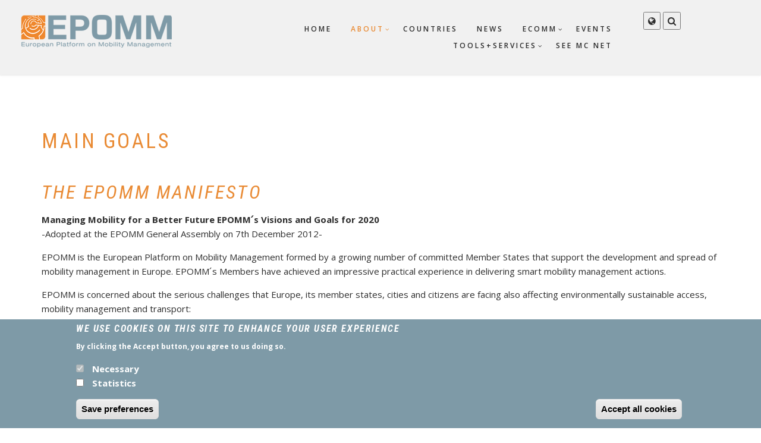

--- FILE ---
content_type: text/html; charset=UTF-8
request_url: https://epomm.eu/index.php/about/main-goals
body_size: 10857
content:
<!DOCTYPE html>
<html lang="en" dir="ltr" prefix="content: http://purl.org/rss/1.0/modules/content/  dc: http://purl.org/dc/terms/  foaf: http://xmlns.com/foaf/0.1/  og: http://ogp.me/ns#  rdfs: http://www.w3.org/2000/01/rdf-schema#  schema: http://schema.org/  sioc: http://rdfs.org/sioc/ns#  sioct: http://rdfs.org/sioc/types#  skos: http://www.w3.org/2004/02/skos/core#  xsd: http://www.w3.org/2001/XMLSchema# ">
  <head>
    <meta charset="utf-8" />
<meta name="Generator" content="Drupal 8 (https://www.drupal.org)" />
<meta name="MobileOptimized" content="width" />
<meta name="HandheldFriendly" content="true" />
<meta name="viewport" content="width=device-width, initial-scale=1.0" />
<style>div#sliding-popup, div#sliding-popup .eu-cookie-withdraw-banner, .eu-cookie-withdraw-tab {background: #7E9AA7} div#sliding-popup.eu-cookie-withdraw-wrapper { background: transparent; } #sliding-popup h1, #sliding-popup h2, #sliding-popup h3, #sliding-popup p, #sliding-popup label, #sliding-popup div, .eu-cookie-compliance-more-button, .eu-cookie-compliance-secondary-button, .eu-cookie-withdraw-tab { color: #ffffff;} .eu-cookie-withdraw-tab { border-color: #ffffff;}</style>
<link rel="stylesheet" href="https://fonts.googleapis.com/css?family=Open+Sans:regular|Oswald:300,regular&amp;subset=latin" media="all" />
<link rel="shortcut icon" href="/sites/default/files/favicon.ico" type="image/vnd.microsoft.icon" />
<link rel="alternate" hreflang="en" href="https://epomm.eu/index.php/about/main-goals" />
<link rel="canonical" href="https://epomm.eu/index.php/about/main-goals" />
<link rel="shortlink" href="https://epomm.eu/index.php/node/4" />
<link rel="revision" href="https://epomm.eu/index.php/about/main-goals" />

    <title>Main goals | EPOMM</title>
    <link rel="stylesheet" media="all" href="/sites/default/files/css/css_DCbA8oNokaRhqWlz5tnn2MVKnz37fuUx87ZV_aSC7t8.css" />
<link rel="stylesheet" media="all" href="https://use.fontawesome.com/releases/v5.13.1/css/all.css" />
<link rel="stylesheet" media="all" href="https://use.fontawesome.com/releases/v5.13.1/css/v4-shims.css" />
<link rel="stylesheet" media="all" href="/sites/default/files/css/css_v52pnKvzGMwJsCsbQob1gLXKl-3n3S7iFQHISwvruAA.css" />
<link rel="stylesheet" media="all" href="/sites/default/files/css/css_YY8lrM6IVFhyKDqczKbzBeBcEhL3CiYXbQPABHOzJ3c.css" />
<link rel="stylesheet" media="print" href="/sites/default/files/css/css_rwhZfZ0bWYIQsagnodjK4eSWlGn_u8P1G7uoIJpnpBs.css" />
<link rel="stylesheet" media="all" href="/themes/custom/showcaseplus/css/components/messages.css?szjd3h" />
<link rel="stylesheet" media="all" href="/sites/default/files/css/css_GEKehcuIYaqnE3c1lVK86_Gp-kr-LvduboKx2D8yZ_I.css" />
<link rel="stylesheet" media="all" href="//fonts.googleapis.com/css?family=Roboto+Condensed:400italic,700italic,400,300,700&amp;subset=latin-ext,latin,greek" />
<link rel="stylesheet" media="all" href="//fonts.googleapis.com/css?family=Open+Sans:400,400i,600,600i,700,700i,800,800i&amp;amp;subset=greek" />
<link rel="stylesheet" media="all" href="//fonts.googleapis.com/css?family=Source+Code+Pro&amp;subset=latin,latin-ext" />
<link rel="stylesheet" media="all" href="//fonts.googleapis.com/css?family=PT+Serif:400,700,400italic,700italic&amp;subset=latin,latin-ext" />
<link rel="stylesheet" media="all" href="/themes/custom/showcaseplus/css/theme/color-orange.css?szjd3h" />
<link rel="stylesheet" media="all" href="/sites/default/files/css/css_AbpHGcgLb-kRsJGnwFEktk7uzpZOCcBY74-YBdrKVGs.css" />

    
<!--[if lte IE 8]>
<script src="/sites/default/files/js/js_VtafjXmRvoUgAzqzYTA3Wrjkx9wcWhjP0G4ZnnqRamA.js"></script>
<![endif]-->

  </head>
  <body class="fontyourface layout-no-sidebars wide hff-08 pff-06 sff-08 slff-08 headings-wide-spacing-enabled fixed-header-enabled slideout-side-left transparent-header-active path-node page-node-type-page">
        <a href="#main-content" class="visually-hidden focusable skip-link">
      Skip to main content
    </a>
    
      <div class="dialog-off-canvas-main-canvas" data-off-canvas-main-canvas>
    
<div class="page-container">

          <div class="header-container">

      
      
                      <header role="banner" class="clearfix header region--dark-typography region--gray-background full-width three-columns">
          <div class="container-fluid">
                        <div class="clearfix header__container">
              <div class="row">
                                  <div class="col-md-2 col-md-push-10 col-sm-4 col-sm-push-8">
                                        <div class="clearfix header__section header-third">
                        <div class="region region-header-third">
    <div id="block-headersearch" class="clearfix block block-block-content block-block-content55f15b50-e794-4c99-9f21-0fc8a25848f6">
  
    
      <div class="content">
      <div class="field field--name-field-mt-dropdown field--type-entity-reference-revisions field--label-hidden field--mt-dropdowns-block clearfix">
          <div class="btn-group" role="group">
      <div class="dropdown">
        <button class="dropdown-trigger" type="button" data-toggle="dropdown" aria-haspopup="true" aria-expanded="false">
                      <i class="fa fa-globe">
              <span class="sr-only">
                fa-globe dropdown trigger
              </span>
            </i>
                  </button>
        <ul class="dropdown-menu dropdown-menu-right">
            <div class="paragraph paragraph--type--mt-dropdown paragraph--view-mode--default">
                <div class="field field--name-field-mt-dropdown-block field--type-entity-reference field--label-hidden field--entity-reference-target-type-block clearfix field__items">
              <div class="field__item"><div class="language-switcher-language-url clearfix block block-language block-language-blocklanguage-interface" id="block-languageswitcher" role="navigation">
  
    
      <div class="content">
      <ul class="links"><li hreflang="en" data-drupal-link-system-path="node/4" class="en is-active"><a href="/index.php/about/main-goals" class="language-link is-active" hreflang="en" data-drupal-link-system-path="node/4">English</a></li><li hreflang="fi" data-drupal-link-system-path="node/4" class="fi"><a href="/index.php/fi/node/4" class="language-link" hreflang="fi" data-drupal-link-system-path="node/4">Finnish</a></li><li hreflang="de" data-drupal-link-system-path="node/4" class="de"><a href="/index.php/de/node/4" class="language-link" hreflang="de" data-drupal-link-system-path="node/4">Deutsch</a></li><li hreflang="nl" data-drupal-link-system-path="node/4" class="nl"><a href="/index.php/nl/node/4" class="language-link" hreflang="nl" data-drupal-link-system-path="node/4">Dutch</a></li><li hreflang="fr" data-drupal-link-system-path="node/4" class="fr"><a href="/index.php/fr/node/4" class="language-link" hreflang="fr" data-drupal-link-system-path="node/4">Français</a></li><li hreflang="pt-pt" data-drupal-link-system-path="node/4" class="pt-pt"><a href="/index.php/pt-pt/node/4" class="language-link" hreflang="pt-pt" data-drupal-link-system-path="node/4">Portuguese</a></li></ul>
    </div>
  </div>
</div>
          </div>
  
      </div>

        </ul>
      </div>
    </div>
        <div class="btn-group" role="group">
      <div class="dropdown">
        <button class="dropdown-trigger" type="button" data-toggle="dropdown" aria-haspopup="true" aria-expanded="false">
                      <i class="fa fa-search">
              <span class="sr-only">
                fa-search dropdown trigger
              </span>
            </i>
                  </button>
        <ul class="dropdown-menu dropdown-menu-right">
            <div class="paragraph paragraph--type--mt-dropdown paragraph--view-mode--default">
                <div class="field field--name-field-mt-dropdown-block field--type-entity-reference field--label-hidden field--entity-reference-target-type-block clearfix field__items">
              <div class="field__item"><div class="search-block-form clearfix block block-search container-inline" data-drupal-selector="search-block-form" id="block-searchform" role="search">
  
    
      <form action="/search/node" method="get" id="search-block-form" accept-charset="UTF-8">
  <div class="js-form-item form-item js-form-type-search form-type-search js-form-item-keys form-item-keys form-no-label">
      <label for="edit-keys" class="visually-hidden">Search</label>
        <input title="Enter the terms you wish to search for." placeholder="Search..." data-drupal-selector="edit-keys" type="search" id="edit-keys" name="keys" value="" size="15" maxlength="128" class="form-search" />

        </div>
<div data-drupal-selector="edit-actions" class="form-actions js-form-wrapper form-wrapper" id="edit-actions"><input class="search-form__submit button js-form-submit form-submit" data-drupal-selector="edit-submit" type="submit" id="edit-submit" value="Search" />
</div>

</form>

  </div>
</div>
          </div>
  
      </div>

        </ul>
      </div>
    </div>
    </div>

    </div>
  </div>

  </div>

                    </div>
                                      </div>
                                                  <div class="col-md-3 col-md-pull-2 col-sm-8 col-sm-pull-4">
                                        <div class="clearfix header__section header-first">
                        <div class="region region-header-first">
    <div id="block-showcaseplus-branding" class="clearfix site-branding block block-system block-system-branding-block">
  
    
    <div class="logo-and-site-name-wrapper clearfix">
          <div class="logo">
        <a href="/" title="Home" rel="home" class="site-branding__logo">
          <img src="/sites/default/files/EPOMM_logo.png" alt="Home" />
        </a>
      </div>
              </div>
</div>

  </div>

                    </div>
                                      </div>
                                                  <div class="col-md-7 col-md-pull-2 col-sm-12">
                                        <div class="clearfix header__section header-second">
                        <div class="region region-header">
    <div id="block-mainnavigation" class="clearfix block block-superfish block-superfishmain">
  
    
      <div class="content">
      
<ul id="superfish-main" class="menu sf-menu sf-main sf-horizontal sf-style-none">
  
<li id="main-standardfront-page" class="sf-depth-1 sf-no-children"><a href="/" class="sf-depth-1">Home</a></li><li id="main-menu-link-content510adced-659f-4be7-b018-256427055955" class="active-trail sf-depth-1 menuparent"><a href="/about" class="sf-depth-1 menuparent">About</a><ul><li id="main-menu-link-content135ac670-aa96-45b2-a053-e320df61731d" class="sf-depth-2 sf-no-children"><a href="/about/mobility-management" class="sf-depth-2">Mobility Management</a></li><li id="main-menu-link-contentc4c66653-774d-44bc-ae0d-5c775411049a" class="active-trail sf-depth-2 sf-no-children"><a href="/about/main-goals" class="is-active sf-depth-2">Main goals</a></li><li id="main-menu-link-content5f90fc77-1752-4205-b807-4ee659a9358b" class="sf-depth-2 sf-no-children"><a href="/about/eu-green-deal" class="sf-depth-2">EPOMM and the EU Green Deal</a></li><li id="main-menu-link-contentee1bf5b3-bebd-4633-a3ff-9bb2d08d4660" class="sf-depth-2 sf-no-children"><a href="/about/epomm-policy-papers" class="sf-depth-2">EPOMM Policy Papers</a></li><li id="main-menu-link-content560479a7-9383-407f-9a99-26acb12fe560" class="sf-depth-2 sf-no-children"><a href="/tools-services/policy-transfer" class="sf-depth-2">EPOMM products</a></li><li id="main-menu-link-contente5e480d1-a141-46ce-845b-eff2e2f7eb32" class="sf-depth-2 sf-no-children"><a href="/about/epomm-board" class="sf-depth-2">EPOMM Board</a></li><li id="main-menu-link-content3474d9e3-5077-4ce3-ba37-2ddfb10986c3" class="sf-depth-2 sf-no-children"><a href="/about/national-focal-points" class="sf-depth-2">National Focal Points</a></li><li id="main-menu-link-content74cd1a67-92b0-4410-82f5-e85d3aa47905" class="sf-depth-2 sf-no-children"><a href="/about/epomm-consortium" class="sf-depth-2">EPOMM consortium</a></li><li id="main-menu-link-content7d486e1d-9909-491a-9735-a5ae507682d9" class="sf-depth-2 sf-no-children"><a href="/about/member" class="sf-depth-2">Become a member</a></li><li id="main-menu-link-content3a575171-df03-4f25-9753-44bdbacafc60" class="sf-depth-2 sf-no-children"><a href="/about/epomm-plus" class="sf-depth-2">EPOMM-PLUS</a></li></ul></li><li id="main-menu-link-contentc7309095-56c9-4fcd-89d0-f5d2fcf32785" class="sf-depth-1 sf-no-children"><a href="/countries" class="sf-depth-1">Countries</a></li><li id="main-views-viewviewsnewspage-1" class="sf-depth-1 sf-no-children"><a href="/news" class="sf-depth-1">News</a></li><li id="main-menu-link-content7f328dfe-ade7-4efb-8968-4a80b4961814" class="sf-depth-1 menuparent"><a href="/ecomm" class="sf-depth-1 menuparent">ECOMM</a><ul><li id="main-menu-link-content4fdeb4e1-3a32-45c3-8880-02e87eca1b1e" class="sf-depth-2 sf-no-children"><a href="/ecomm/previous/ecomm-2022-turku-finland" class="sf-depth-2">ECOMM 2022 - Turku / Finland</a></li><li id="main-views-viewviewswebinarspage-1" class="sf-depth-2 sf-no-children"><a href="/ecomm/webinars" class="sf-depth-2">ECOMM 2020 webinars</a></li><li id="main-views-viewviewsecommspage-1" class="sf-depth-2 sf-no-children"><a href="/ecomm/previous" class="sf-depth-2">Previous ECOMMs</a></li><li id="main-views-viewviewsecommspage-2" class="sf-depth-2 sf-no-children"><a href="/ecomm/future" class="sf-depth-2">Future ECOMMs</a></li><li id="main-menu-link-content5d6d0f32-ca3e-4171-9b22-9885366cfdff" class="sf-depth-2 sf-no-children"><a href="/ecomm/international-programme-committee" class="sf-depth-2">International Programme Committee</a></li></ul></li><li id="main-views-viewviewseventspage-1" class="sf-depth-1 sf-no-children"><a href="/events" class="sf-depth-1">Events</a></li><li id="main-menu-link-content8379933a-68db-434e-92b3-e55caa50ff98" class="sf-depth-1 menuparent"><a href="/tools-services" class="sf-depth-1 menuparent">Tools+Services</a><ul><li id="main-views-viewviewstrainerspage-1" class="sf-depth-2 sf-no-children"><a href="/tools-services/trainer-database" class="sf-depth-2">Trainer database</a></li><li id="main-menu-link-contentfcfad410-ab55-4c39-bcf3-c5f9b669aa7e" class="sf-depth-2 sf-no-children"><a href="/tools-services/policy-transfer" class="sf-depth-2">Policy Transfer</a></li></ul></li><li id="main-menu-link-content19063491-b6a6-4d31-af85-9344ccc42431" class="sf-depth-1 sf-no-children"><a href="/archive/see-mc-net" class="sf-depth-1">SEE MC net</a></li>
</ul>

    </div>
  </div>

  </div>

                    </div>
                                      </div>
                              </div>
            </div>
                      </div>
                  </header>
              
    </div>
      
          <div class="clearfix banner region--dark-typography region--gray-background region--no-block-paddings region--no-paddings">
      <div class="container-fluid">
                <div class="clearfix banner__container">
          <div class="row">
            <div class="col-md-12">
              <div class="banner__section">
                  <div class="region region-banner">
    <div id="block-showcaseplus-breadcrumbs" class="clearfix block block-system block-system-breadcrumb-block">
  
    
      <div class="content">
      
    </div>
  </div>

  </div>

              </div>
            </div>
          </div>
        </div>
              </div>
    </div>
      
    <div id="page-start" class="clearfix page-start"></div>

      <div class="system-messages clearfix">
      <div class="container">
        <div class="row">
          <div class="col-md-12">
              <div class="region region-system-messages">
    <div data-drupal-messages-fallback class="hidden"></div>

  </div>

          </div>
        </div>
      </div>
    </div>
  
  
  
  
    <div class="clearfix main-content region--dark-typography region--white-background  region--no-separator">
    <div class="container">
      <div class="clearfix main-content__container">
        <div class="row">
          <section class="col-md-12">
                        <div class="clearfix main-content__section"
              >
                                <div class="region region-content">
    <div id="block-showcaseplus-page-title" class="clearfix block block-core block-page-title-block">
  
    
      <div class="content">
      
  <h1 class="title page-title"><span property="schema:name" class="field field--name-title field--type-string field--label-hidden">Main goals </span>
</h1>


    </div>
  </div>
<div id="block-showcaseplus-content" class="clearfix block block-system block-system-main-block">
  
    
      <div class="content">
      

<article data-history-node-id="4" role="article" about="/index.php/about/main-goals" typeof="schema:WebPage" class="node node--type-page node--view-mode-full clearfix">
  <div class="node__container">
    <div class="node__main-content clearfix">
      <header class="node__header">
                  
                      <span property="schema:name" content="Main goals " class="rdf-meta hidden"></span>

                        </header>
              
            <div property="schema:text" class="clearfix text-formatted field field--name-body field--type-text-with-summary field--label-hidden field__item"><!--<div class="bordered-circle-list"><div><i class="fa fa-leaf"></i></div><div>To make mobility environmental friendly, socially just and economical</div></div>
<div class="bordered-circle-list"><div><i class="fa fa-bullhorn"></i></div><div>To promote and further develop Mobility Management in Europe</div></div>
<div class="bordered-circle-list"><div><i class="fa fa-handshake-o"></i></div><div>To support Mobility Management exchange and learning between European countries</div></div>
<div class="bordered-circle-list"><div><i class="fa fa-users"></i></div><div>To become the prime partner for European institutions and national governments when seeking advice on Mobility Management</div></div>

<p>&nbsp;</p>-->
</div>
      
            <div class="clearfix text-formatted field field--name-field-mt-subheader-body field--type-text-with-summary field--label-hidden field__item"><h2>THE EPOMM MANIFESTO</h2>

<p><strong>Managing Mobility for a Better Future EPOMM ́s Visions and Goals for 2020</strong><br />
-Adopted at the EPOMM General Assembly on 7th December 2012-</p>

<p>EPOMM is the European Platform on Mobility Management formed by a growing number of committed Member States that support the development and spread of mobility management in Europe. EPOMM ́s Members have achieved an impressive practical experience in delivering smart mobility management actions.</p>

<p>EPOMM is concerned about the serious challenges that Europe, its member states, cities and citizens are facing also affecting environmentally sustainable access, mobility management and transport:</p>

<p>• Economic crisis – putting pressure on budgets of public authorities, transport operators as well as private households and leading to cuts in public investments of countries, regions and cities endangering the accessibility and development of sustainable mobility in particular public transport. It is also accompanied by increasing costs and lowering of family incomes and an increasing unemployment rate especially of young people</p>

<p>• Environmental burdens – caused by transport and its 96% dependency on fossil fuels of which 84% has to be imported from instable regions leading to high import costs of around 210 billion Euro per year in the EU and high transport emissions of GHG, air pollutants and noise as well as increasing land take and urban sprawl</p>

<p>• Social problems and health risks – like the disintegration of social groups, unemployment and migration problems, demographic changes and aging society, the decreasing of free choice of mobility and increasing car and aviation dependency excluding non-motorists from economic benefits and social life, high health risks by harmful transport pollutants like ultra-fine particles, road fatalities as well as physical inactivity and obesity</p>

<p>EPOMM and its Members strongly believe that MM is an effective tool to counteract these challenges as it is a very cost-effective measure to achieve sustainable mobility as growing evidence of good practices is showing</p>

<p>WE are convinced that MM has therefore to become an integrated part of mobility and transport strategies and plans - on the same level and complementary to technological and infrastructural measures</p>

<p>WE are committed to integrate MM in our national policies and to promote it also on European scale as well as in our cities and regions</p>

<p>WE are keen to provide the ‘bridge’ between policy and practice; between knowledge providers and knowledge implementers; and between urban, regional, national and European decision makers.</p>

<p>WE will strengthen and intensify our activities to promote MM as a proven tool in order to make mobility economically viable, environmentally friendly, and socially just.</p>

<p>To this end WE the Members of EPOMM have agreed on the following goals:</p>

<p><strong>EPOMM – Promoting MM as the linking bridge</strong></p>

<ul>
	<li>
	<p>To become the focal point for European Institutions, national governments, cities and regions when seeking advice and practical expertise on Mobility Management particularly in integrating MM in Sustainable Urban Mobility Plans as well as in national and European mobility strategies</p>
	</li>
	<li>
	<p>To promote and support the exchange of mobility management knowledge and learning between policy makers, stake holders, experts and practitioners, between EC as well as national authorities and cities</p>
	</li>
	<li>
	<p>To provide the annual European Conference on Mobility Management (ECOMM) as the major European event for bringing together practitioners, decision makers and innovative best practice examples from all over Europe but also connecting with relevant global initiatives</p>
	</li>
</ul>

<p><strong>EPOMM – Networking and Co-operating for MM</strong></p>

<ul>
	<li>
	<p>To increase membership of EPOMM aiming at including all EU Member States and European Countries.</p>
	</li>
	<li>
	<p>For each EPOMM Member State, to establish a figurehead national network on mobility management to</p>

	<p>facilitate the integration of mobility management in urban as well as national policies</p>
	</li>
	<li>
	<p>To develop further cooperation with international institutions, NGOs, companies and other partners</p>
	</li>
</ul>

<p><strong>EPOMM – Facilitating MM with Services and Tools</strong></p>

<ul>
	<li>
	<p>To further develop EPOMM as the hub for training and mobility policy audits, with a set of user-friendly materials including training and mentoring services, audit databases and auditors, training and network meetings focusing on the integration of MM in Sustainable Urban, National and European Mobility Plans</p>
	</li>
	<li>
	<p>To build upon the experience of EPOMM and its members in mobility management and policy transfer with a set of clear policy transfer procedures for members and awarding best practice</p>
	</li>
	<li>
	<p>To provide decision makers with tools and expertise to integrate mobility management in urban, regional, national and EU planning and through a broad dissemination of tools developed within EPOMM</p>
	</li>
</ul>

<p><strong>EPOMM – Bringing MM on the European Agenda</strong></p>

<p>The EU has set important objectives leading up to its 2020 energy and climate goals. Furthermore the EU Roadmap for a Low Carbon Economy has put on the agenda even more ambitious goals for 2050 calling for a 80% GHG reduction by 2050! For the first time sector targets also for transport are set and reflected in the new EC White Paper on Transport calling for a long term GHG reduction in transport of 60%.</p>

<p>EPOMM is supporting the EU initiatives for sustainable mobility and will intensify its European co-operations:</p>

<ul>
	<li>
	<p>To establish a regular dialogue with EC and EP on key mobility and transport issues to discuss the potential and role of mobility management to achieve sustainable mobility in the EU, its Member States and cities as well as to identify and promote the policy actions required for broad implementation of MM.</p>
	</li>
	<li>
	<p>To deliver EPOMMs know how and positions within EU processes relevant for mobility and transport and within key strategic documents like the White Paper on Transport, Action Plan on Urban Mobility, SUMPs, the TEN, Structural Funds and their implementation activities with a view to ensure an incorporation of mobility management</p>
	</li>
	<li>
	<p>To cooperate with European countries and EU Member States in particular the EU Presidencies to raise awareness of the positive potentials of mobility management and the possible actions required to promote mobility management to become a key element of European policies.</p>
	</li>
	<li>
	<p>To propose the elaboration of a European Masterplan for MM as strategic tool to develop further MM, to spread best practice and to promote the integration of MM in policies of EU, its member states and cities</p>
	</li>
</ul>

<p><strong>EPOMM – Managing Mobility for a better future</strong></p>

<p>EPOMM is committed to implement these visions and goals and will strengthen its efforts to promote the implementation of MM as a key factor to achieve sustainable mobility and transport thus contributing to</p>

<ul>
	<li>Economic welfare – boosting investments to improve environmentally sustainable transport and increase transport efficiency, providing access to businesses, services, employment and education, creating green growth and green jobs, reducing externalities and the environmental, health and social costs of mobility.<br />
	 </li>
	<li>Environmental quality – making mobility and transport less polluting, less fossil fuel and carbon dependent, more environmentally sound, more health promoting, more energy efficient and based on renewable energy.<br />
	 </li>
	<li>Social inclusion and health – delivering healthier cities, attractive urban spaces and rural areas, giving all parts of society access to sustainable mobility in particular public transport and physically active modes, providing safe and environmentally sound access to homes, work places, schools, leisure and shopping facilities, developing and gaining higher levels of quality of life, employment and social mobility.</li>
</ul>

<p>Read the full version <a href="/sites/default/files/files/epomm_manifesto.pdf">EPOMM Manifesto</a></p>

<p> </p>

<p>Between 2014 and 2017, at every European Conference on Mobility Management, the EPOMM board worked with ECOMM participants to formulate a resolution reflecting the general tendency of the current discussion on Mobility Management: </p>

<p>At ECOMM 2017 in Maastricht, over 400 participants joined the discussion on how to achieve big dreams and agreed on the new <a href="http://epomm.eu/sites/default/files/files/wd5_epomm_maastricht_treaty_2017_final.pdf">Treaty of Maastricht.</a></p>

<p>At the ECOMM 2016 in Athens, Odette van de Riet presented the <a href="http://epomm.eu/sites/default/files/files/athens_resolution_final_letterhead.pdf">Athens Resolution.</a></p>

<p>At the ECOMM 2015 in Utrecht, participants from the Commission, the EU-Presidency and all EPOMM countries produced the <a href="http://epomm.eu/sites/default/files/files/epomm_declaration_of_utrecht.pdf">Declaration of Utrecht</a>.</p>

<p>At the ECOMM 2014 the ECOMM adopted the following <a href="http://epomm.eu/sites/default/files/files/ecomm_key_message_final.doc">ECOMM key messages</a>.</p></div>
      
  
      <div class="field field--name-field-image field--type-image field--label-hidden field__items">
      <div class="images-container clearfix">
                  <div class="image-listing-items clearfix">
                          <div class="image-listing-item">
                <div class="field__item">  <img src="/sites/default/files/styles/mt_brands/public/images/01_NFP_austria01.gif?itok=8_GCvUZk" width="211" height="232" alt="Austrian Energy Agency" typeof="foaf:Image" class="image-style-mt-brands" />


</div>
              </div>
                          <div class="image-listing-item">
                <div class="field__item">  <img src="/sites/default/files/styles/mt_brands/public/images/04_NFP_finland02.gif?itok=59BAWqpe" width="211" height="232" alt="Finish Transport Agency" typeof="foaf:Image" class="image-style-mt-brands" />


</div>
              </div>
                          <div class="image-listing-item">
                <div class="field__item">  <img src="/sites/default/files/styles/mt_brands/public/images/05_NFP_france_v2.gif?itok=YW998i8H" width="211" height="232" alt="Cerema" typeof="foaf:Image" class="image-style-mt-brands" />


</div>
              </div>
                          <div class="image-listing-item">
                <div class="field__item">  <img src="/sites/default/files/styles/mt_brands/public/images/06_NFP_germany_02.gif?itok=c19haP1a" width="211" height="232" alt="Federal Ministry of Transport and Digital Infrastructure" typeof="foaf:Image" class="image-style-mt-brands" />


</div>
              </div>
                          <div class="image-listing-item">
                <div class="field__item">  <img src="/sites/default/files/styles/mt_brands/public/images/07_NFP_belgian.gif?itok=0VzZKS7d" width="211" height="232" alt="BEPOMM" typeof="foaf:Image" class="image-style-mt-brands" />


</div>
              </div>
                          <div class="image-listing-item">
                <div class="field__item">  <img src="/sites/default/files/styles/mt_brands/public/images/09_NFP_netherlands.gif?itok=j1Zvjzn6" width="211" height="232" alt="Kennisplatform Verkeer en Vervoer" typeof="foaf:Image" class="image-style-mt-brands" />


</div>
              </div>
                          <div class="image-listing-item">
                <div class="field__item">  <img src="/sites/default/files/styles/mt_brands/public/images/11_NFP_portugal_new.gif?itok=mHYSfkPw" width="211" height="232" alt="Instituto da Mobilidade e dos Transportes, I.P." typeof="foaf:Image" class="image-style-mt-brands" />


</div>
              </div>
                      </div>
              </div>
    </div>
  
          </div>
  </div>
</article>

    </div>
  </div>

  </div>

                          </div>
                      </section>
                            </div>
      </div>
    </div>
  </div>
  
  
  
  
  
  
  
          <div class="clearfix highlighted region--dark-typography region--white-background region--white-pattern region--no-separator">
      <div class="container">
                <div class="clearfix highlighted__container"
          >
          <div class="row">
            <div class="col-md-12">
              <div class="clearfix highlighted__section">
                  <div class="region region-highlighted">
    <div id="block-shariffsharebuttons" class="clearfix block block-shariff block-shariff-block">
  
    
      <div class="content">
      <div class="shariff"   data-services="[&quot;twitter&quot;,&quot;facebook&quot;,&quot;mail&quot;]" data-theme="colored" data-css="min" data-orientation="horizontal" data-mail-url="mailto:" data-button-style="standard" data-lang="en">
    
        
</div>

    </div>
  </div>

  </div>

              </div>
            </div>
          </div>
        </div>
              </div>
    </div>
      
  
          <footer class="clearfix footer region--light-typography region--black-background region--no-separator footer-to-top-enabled">
              <div class="to-top"><i class="fa fa-angle-up"></i></div>
            <div class="container">
        <div class="clearfix footer__container">
          <div class="row">
            <div class="col-xs-12">
              <div class="footer_archive_headline">
                <h2 class="title">Archive</h2>
              </div>
            </div>
          </div>
          <div class="row">
                          <div class="col-sm-4">
                                <div class="clearfix footer__section footer-first"
                  >
                    <div class="region region-footer-first">
    <nav role="navigation" aria-labelledby="block-archive-menu" id="block-archive" class="clearfix block block-menu navigation menu--archive">
            
  <h2 class="visually-hidden" id="block-archive-menu">Archive Others</h2>
  

        
              <ul class="clearfix menu">
                    <li class="menu-item">
        <a href="/archive/awards" data-drupal-link-system-path="node/53">Awards</a>
              </li>
                <li class="menu-item">
        <a href="/archive/mm-topics" data-drupal-link-system-path="node/50">MM-Topics</a>
              </li>
                <li class="menu-item">
        <a href="/archive/maxsumo" data-drupal-link-system-path="node/70">MaxSumo</a>
              </li>
        </ul>
  


  </nav>

  </div>

                </div>
                              </div>
                                      <div class="col-sm-4">
                                <div class="clearfix footer__section footer-second"
                  >
                    <div class="region region-footer-second">
    <nav role="navigation" aria-labelledby="block-archivemaxlupo-menu" id="block-archivemaxlupo" class="clearfix block block-menu navigation menu--archive-maxlupo">
            
  <h2 class="visually-hidden" id="block-archivemaxlupo-menu">Archive MaxLupo</h2>
  

        
              <ul class="clearfix menu">
                    <li class="menu-item menu-item--expanded">
        <a href="/archive/maxlupo" data-drupal-link-system-path="node/54">MaxLupo</a>
                                <ul class="menu">
                    <li class="menu-item">
        <a href="/archive/maxlupo/guidelines" data-drupal-link-system-path="node/55">Guidelines</a>
              </li>
                <li class="menu-item">
        <a href="/archive/maxlupo/site-based-mm" data-drupal-link-system-path="node/56">Site based MM</a>
              </li>
                <li class="menu-item">
        <a href="/archive/maxlupo/recommendations" data-drupal-link-system-path="node/57">Recommendations</a>
              </li>
                <li class="menu-item">
        <a href="/archive/maxlupo/training-materials" data-drupal-link-system-path="node/58">Training materials</a>
              </li>
                <li class="menu-item">
        <a href="/archive/maxlupo/planning-workshop" data-drupal-link-system-path="node/59">Planning Workshop</a>
              </li>
                <li class="menu-item">
        <a href="/archive/maxlupo/country-comparison" data-drupal-link-system-path="node/60">Country comparison</a>
              </li>
                <li class="menu-item">
        <a href="/archive/maxlupo/case-studies" data-drupal-link-system-path="node/68">Case studies</a>
              </li>
                <li class="menu-item">
        <a href="/archive/maxlupo/downloads" data-drupal-link-system-path="node/67">Downloads</a>
              </li>
        </ul>
  
              </li>
        </ul>
  


  </nav>

  </div>

                </div>
                              </div>
                        <div class="clearfix visible-xs-block"></div>
                          <div class="col-sm-4">
                                <div class="clearfix footer__section footer-third"
                  >
                    <div class="region region-footer-third">
    <nav role="navigation" aria-labelledby="block-archivemaxq-menu" id="block-archivemaxq" class="clearfix block block-menu navigation menu--archive-maxq">
            
  <h2 class="visually-hidden" id="block-archivemaxq-menu">Archive MaxQ</h2>
  

        
              <ul class="clearfix menu">
                    <li class="menu-item menu-item--expanded">
        <a href="/archive/maxq" data-drupal-link-system-path="node/61">MaxQ</a>
                                <ul class="menu">
                    <li class="menu-item menu-item--expanded">
        <a href="/archive/maxq/how-to-assess" data-drupal-link-system-path="node/62">How to assess</a>
                                <ul class="menu">
                    <li class="menu-item">
        <a href="/archive/maxq/how-to-assess/self-assessment" data-drupal-link-system-path="node/63">Self assessment</a>
              </li>
                <li class="menu-item">
        <a href="/archive/maxq/how-to-assess/small-audit" data-drupal-link-system-path="node/64">Small Audit</a>
              </li>
                <li class="menu-item">
        <a href="/archive/maxq/how-to-assess/full-audit" data-drupal-link-system-path="node/65">Full Audit</a>
              </li>
        </ul>
  
              </li>
                <li class="menu-item">
        <a href="/archive/maxq/training-materials" data-drupal-link-system-path="node/66">Training materials</a>
              </li>
                <li class="menu-item">
        <a href="/archive/maxq/downloads" data-drupal-link-system-path="node/69">Downloads</a>
              </li>
        </ul>
  
              </li>
        </ul>
  


  </nav>

  </div>

                </div>
                              </div>
                        <div class="clearfix visible-xs-block visible-xs-block"></div>
                                  </div>
        </div>
      </div>
    </footer>
      
  
          <div class="clearfix subfooter region--light-typography region--black-background region--no-separator footer-to-top-enabled">
            <div class="container">
                <div class="clearfix subfooter__container">
          <div class="row">
                          <div class="col-md-5 col-lg-4">
                                <div class="clearfix subfooter__section subfooter-first">
                    <div class="region region-sub-footer-first">
    <div id="block-copyright" class="clearfix block block-block-content block-block-contentcd7a8685-71d8-41fa-83fc-50ad19b35202">
  
    
      <div class="content">
      
            <div class="clearfix text-formatted field field--name-body field--type-text-with-summary field--label-hidden field__item"><div class="visible-md visible-lg" style="color:#fff;">COPYRIGHT © 2019 EPOMM. ALL RIGHTS RESERVED.</div>
<div class="text-center visible-xs visible-sm" style="color:#fff;">COPYRIGHT © 2019 EPOMM. ALL RIGHTS RESERVED.</div>
</div>
      
    </div>
  </div>

  </div>

                </div>
                              </div>
                                      <div class="col-md-7 col-lg-8">
                                <div class="clearfix subfooter__section subfooter-second">
                    <div class="region region-footer">
    <nav role="navigation" aria-labelledby="block-footer-menu" id="block-footer" class="clearfix block block-menu navigation menu--footer">
            
  <h2 class="visually-hidden" id="block-footer-menu">Footer</h2>
  

        
              <ul class="clearfix menu">
                    <li class="menu-item">
        <a href="/imprint" data-drupal-link-system-path="node/470">Imprint</a>
              </li>
                <li class="menu-item">
        <a href="/privacy-policy" data-drupal-link-system-path="node/471">Privacy Policy</a>
              </li>
                <li class="menu-item">
        <a href="/contact" data-drupal-link-system-path="contact">Contact</a>
              </li>
                <li class="menu-item">
        <a href="/sitemap" data-drupal-link-system-path="sitemap">Sitemap</a>
              </li>
                <li class="menu-item">
        <a href="/user/login" data-drupal-link-system-path="user/login">Login</a>
              </li>
        </ul>
  


  </nav>

  </div>

                </div>
                              </div>
                      </div>
        </div>
              </div>
    </div>
      
</div>

  </div>

    
    <script type="application/json" data-drupal-selector="drupal-settings-json">{"path":{"baseUrl":"\/index.php\/","scriptPath":null,"pathPrefix":"","currentPath":"node\/4","currentPathIsAdmin":false,"isFront":false,"currentLanguage":"en"},"pluralDelimiter":"\u0003","suppressDeprecationErrors":true,"eu_cookie_compliance":{"popup_enabled":true,"popup_agreed_enabled":false,"popup_hide_agreed":false,"popup_clicking_confirmation":false,"popup_scrolling_confirmation":false,"popup_html_info":"\u003Cdiv class=\u0022eu-cookie-compliance-banner eu-cookie-compliance-banner-info eu-cookie-compliance-banner--categories\u0022\u003E\n  \u003Cdiv class=\u0022popup-content info eu-cookie-compliance-content\u0022\u003E\n    \u003Cdiv id=\u0022popup-text\u0022 class=\u0022eu-cookie-compliance-message\u0022\u003E\n      \u003Ch2\u003EWe use cookies on this site to enhance your user experience\u003C\/h2\u003E\n\u003Cp\u003EBy clicking the Accept button, you agree to us doing so.\u003C\/p\u003E\n\n          \u003C\/div\u003E\n\n          \u003Cdiv id=\u0022eu-cookie-compliance-categories\u0022 class=\u0022eu-cookie-compliance-categories\u0022\u003E\n                  \u003Cdiv class=\u0022eu-cookie-compliance-category\u0022\u003E\n            \u003Cdiv\u003E\n              \u003Cinput type=\u0022checkbox\u0022 name=\u0022cookie-categories\u0022 id=\u0022cookie-category-necessary\u0022\n                     value=\u0022necessary\u0022  checked disabled\u003E\n              \u003Clabel for=\u0022cookie-category-necessary\u0022\u003ENecessary\u003C\/label\u003E\n            \u003C\/div\u003E\n                      \u003C\/div\u003E\n                  \u003Cdiv class=\u0022eu-cookie-compliance-category\u0022\u003E\n            \u003Cdiv\u003E\n              \u003Cinput type=\u0022checkbox\u0022 name=\u0022cookie-categories\u0022 id=\u0022cookie-category-statistics\u0022\n                     value=\u0022statistics\u0022 \u003E\n              \u003Clabel for=\u0022cookie-category-statistics\u0022\u003EStatistics\u003C\/label\u003E\n            \u003C\/div\u003E\n                      \u003C\/div\u003E\n                          \u003Cdiv class=\u0022eu-cookie-compliance-categories-buttons\u0022\u003E\n            \u003Cbutton type=\u0022button\u0022\n                    class=\u0022eu-cookie-compliance-save-preferences-button\u0022\u003ESave preferences\u003C\/button\u003E\n          \u003C\/div\u003E\n              \u003C\/div\u003E\n    \n    \u003Cdiv id=\u0022popup-buttons\u0022 class=\u0022eu-cookie-compliance-buttons eu-cookie-compliance-has-categories\u0022\u003E\n      \u003Cbutton type=\u0022button\u0022 class=\u0022agree-button eu-cookie-compliance-default-button\u0022\u003EAccept all cookies\u003C\/button\u003E\n              \u003Cbutton type=\u0022button\u0022 class=\u0022eu-cookie-withdraw-button hidden\u0022\u003EWithdraw consent\u003C\/button\u003E\n          \u003C\/div\u003E\n  \u003C\/div\u003E\n\u003C\/div\u003E","use_mobile_message":false,"mobile_popup_html_info":"\u003Cdiv class=\u0022eu-cookie-compliance-banner eu-cookie-compliance-banner-info eu-cookie-compliance-banner--categories\u0022\u003E\n  \u003Cdiv class=\u0022popup-content info eu-cookie-compliance-content\u0022\u003E\n    \u003Cdiv id=\u0022popup-text\u0022 class=\u0022eu-cookie-compliance-message\u0022\u003E\n      \n          \u003C\/div\u003E\n\n          \u003Cdiv id=\u0022eu-cookie-compliance-categories\u0022 class=\u0022eu-cookie-compliance-categories\u0022\u003E\n                  \u003Cdiv class=\u0022eu-cookie-compliance-category\u0022\u003E\n            \u003Cdiv\u003E\n              \u003Cinput type=\u0022checkbox\u0022 name=\u0022cookie-categories\u0022 id=\u0022cookie-category-necessary\u0022\n                     value=\u0022necessary\u0022  checked disabled\u003E\n              \u003Clabel for=\u0022cookie-category-necessary\u0022\u003ENecessary\u003C\/label\u003E\n            \u003C\/div\u003E\n                      \u003C\/div\u003E\n                  \u003Cdiv class=\u0022eu-cookie-compliance-category\u0022\u003E\n            \u003Cdiv\u003E\n              \u003Cinput type=\u0022checkbox\u0022 name=\u0022cookie-categories\u0022 id=\u0022cookie-category-statistics\u0022\n                     value=\u0022statistics\u0022 \u003E\n              \u003Clabel for=\u0022cookie-category-statistics\u0022\u003EStatistics\u003C\/label\u003E\n            \u003C\/div\u003E\n                      \u003C\/div\u003E\n                          \u003Cdiv class=\u0022eu-cookie-compliance-categories-buttons\u0022\u003E\n            \u003Cbutton type=\u0022button\u0022\n                    class=\u0022eu-cookie-compliance-save-preferences-button\u0022\u003ESave preferences\u003C\/button\u003E\n          \u003C\/div\u003E\n              \u003C\/div\u003E\n    \n    \u003Cdiv id=\u0022popup-buttons\u0022 class=\u0022eu-cookie-compliance-buttons eu-cookie-compliance-has-categories\u0022\u003E\n      \u003Cbutton type=\u0022button\u0022 class=\u0022agree-button eu-cookie-compliance-default-button\u0022\u003EAccept all cookies\u003C\/button\u003E\n              \u003Cbutton type=\u0022button\u0022 class=\u0022eu-cookie-withdraw-button hidden\u0022\u003EWithdraw consent\u003C\/button\u003E\n          \u003C\/div\u003E\n  \u003C\/div\u003E\n\u003C\/div\u003E","mobile_breakpoint":768,"popup_html_agreed":false,"popup_use_bare_css":false,"popup_height":"auto","popup_width":"100%","popup_delay":1000,"popup_link":"\/index.php\/","popup_link_new_window":false,"popup_position":false,"fixed_top_position":true,"popup_language":"en","store_consent":false,"better_support_for_screen_readers":false,"cookie_name":"","reload_page":false,"domain":"","domain_all_sites":false,"popup_eu_only_js":false,"cookie_lifetime":100,"cookie_session":0,"disagree_do_not_show_popup":false,"method":"categories","whitelisted_cookies":"","withdraw_markup":"\u003Cbutton type=\u0022button\u0022 class=\u0022eu-cookie-withdraw-tab\u0022\u003EPrivacy settings\u003C\/button\u003E\n\u003Cdiv class=\u0022eu-cookie-withdraw-banner\u0022\u003E\n  \u003Cdiv class=\u0022popup-content info eu-cookie-compliance-content\u0022\u003E\n    \u003Cdiv id=\u0022popup-text\u0022 class=\u0022eu-cookie-compliance-message\u0022\u003E\n      \u003Ch2\u003EWe use cookies on this site to enhance your user experience\u003C\/h2\u003E\n\u003Cp\u003EYou have given your consent for us to set cookies.\u003C\/p\u003E\n\n    \u003C\/div\u003E\n    \u003Cdiv id=\u0022popup-buttons\u0022 class=\u0022eu-cookie-compliance-buttons\u0022\u003E\n      \u003Cbutton type=\u0022button\u0022 class=\u0022eu-cookie-withdraw-button\u0022\u003EWithdraw consent\u003C\/button\u003E\n    \u003C\/div\u003E\n  \u003C\/div\u003E\n\u003C\/div\u003E","withdraw_enabled":false,"withdraw_button_on_info_popup":false,"cookie_categories":["necessary","statistics"],"enable_save_preferences_button":true,"fix_first_cookie_category":true,"select_all_categories_by_default":false},"showcaseplus":{"slideshowCaptionOpacity":0.3,"sliderRevolutionFullWidthInit":{"slideshowFullWidthEffectTime":10000,"slideshowFullWidthInitialHeight":650,"slideshowFullWidthNavigationStyle":"bullets","slideshowFullWidthBulletsPosition":"center","slideshowFullWidthTouchSwipe":"on"},"sliderRevolutionFullScreenInit":{"slideshowFullScreenEffectTime":10000,"slideshowFullScreenNavigationStyle":"titles_carousel","slideshowFullScreenBulletsPosition":"right","slideshowFullScreenTouchSwipe":"on"},"sliderRevolutionBoxedWidthInit":{"slideshowBoxedWidthEffectTime":10000,"slideshowBoxedWidthInitialHeight":650,"slideshowBoxedWidthNavigationStyle":"titles_carousel","slideshowBoxedWidthBulletsPosition":"center","slideshowBoxedWidthTouchSwipe":"on"},"sliderRevolutionInternalBannerInit":{"slideshowInternalBannerEffectTime":10000,"slideshowInternalBannerInitialHeight":380,"slideshowInternalBannerNavigationStyle":"bullets","slideshowInternalBannerBulletsPosition":"left","slideshowInternalBannerTouchSwipe":"off"},"owlCarouselProductsInit":{"owlProductsEffectTime":5000},"owlCarouselArticlesInit":{"owlArticlesEffectTime":5000},"owlCarouselTestimonialsInit":{"owlTestimonialsEffectTime":5000},"owlCarouselRelatedNodesInit":{"owlRelatedNodesEffectTime":false},"owlCarouselBrandsInit":{"owlBrandsEffectTime":5000},"owlCarouselFocalpointsInit":{"owlFocalpointsEffectTime":5000},"owlCarouselCollectionsInit":{"owlCollectionsEffectTime":false},"flexsliderInPageInit":{"inPageSliderEffect":"slide"},"transparentHeader":{"transparentHeaderOpacity":0.7},"VideoBg":{"VideoBgOpacity":0},"VideoBackgroundInit":{"PathToVideo_mp4":"https:\/\/epomm.eu\/themes\/custom\/showcaseplus\/videos\/background-video.mp4","PathToVideo_webm":"https:\/\/epomm.eu\/themes\/custom\/showcaseplus\/videos\/background-video.webm","pathToVideo_jpg":"https:\/\/epomm.eu\/themes\/custom\/showcaseplus\/videos\/background-video.jpg"},"isotopeFiltersGridInit":{"isotopeFiltersText":"All","isotopeLayoutMode":"masonry"},"slideoutInit":{"slideoutSide":"left","slideoutTouchSwipe":true}},"superfish":{"superfish-main":{"id":"superfish-main","sf":{"animation":{"opacity":"show","height":"show"},"speed":"fast","autoArrows":false},"plugins":{"smallscreen":{"mode":"window_width","title":"Main navigation"},"supposition":true,"supersubs":true}}},"form_placeholder":{"include":".contact-form *","exclude":"","required_indicator":"leave"},"ajaxTrustedUrl":{"\/search\/node":true},"user":{"uid":0,"permissionsHash":"fb45e9053e27b0a2ef66124a8f5a8525f97450bd08ac2d378e58fee32f8aafb8"}}</script>
<script src="/sites/default/files/js/js_kznf7gCDPU2dwyqU1Yb1PZnYIXaPFFP_yz6U89d8GR0.js"></script>
<script src="//use.fontawesome.com/f479fb1064.js"></script>
<script src="/sites/default/files/js/js_MnayJylJCFJvihhpOK3CPqMMRifbbBiSmn6s8ZpleBE.js"></script>

  </body>
</html>
